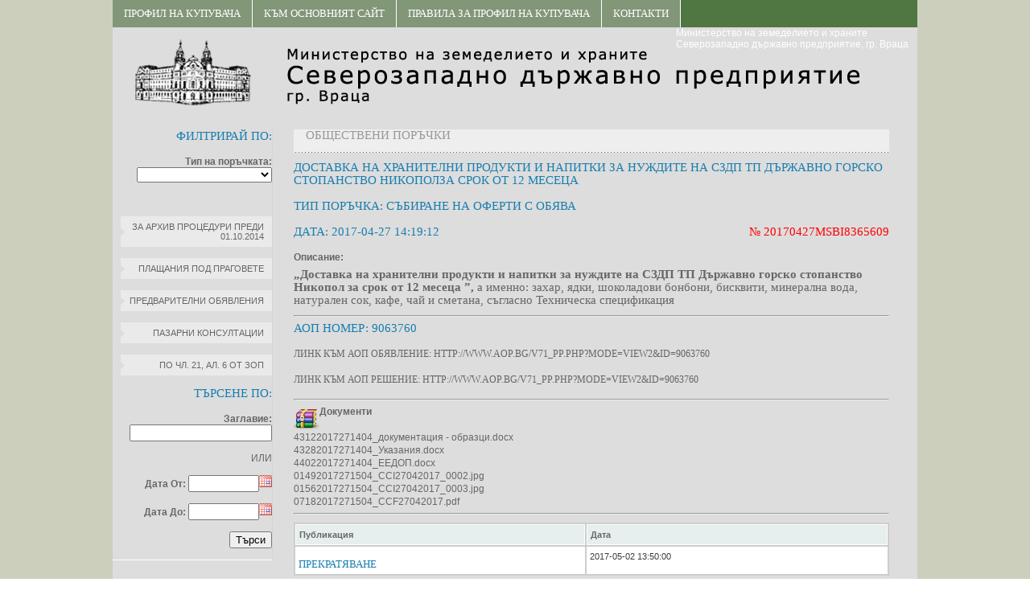

--- FILE ---
content_type: text/html; charset=UTF-8
request_url: https://procurement.szdp.bg/?q=page&idd=index&porachkaid=20170427msbi8365609
body_size: 4601
content:
<!DOCTYPE html PUBLIC "-//W3C//DTD XHTML 1.0 Transitional//EN" "http://www.w3.org/TR/xhtml1/DTD/xhtml1-transitional.dtd">
<html xmlns="http://www.w3.org/1999/xhtml">
<head>
	<title>СЗДП - Профил на купувача</title>
	<meta http-equiv="Content-Type" content="text/html; charset=utf-8"/>
	<meta name="description" content="Site description"/>
	<meta name="keywords" content="Site Keywords"/>
	<meta name="author" content="Design + Development"/>
	<meta name="copyright" content="Copyright 2014"/>
<!-- Stylesheets -->
<link href="tpl/default/css/umbal.css" rel="stylesheet" type="text/css" />
<link href="tpl/default/css/scroll.css" rel="stylesheet" type="text/css" />
<script type="text/javascript" src="tpl/default/js/jquery.min.js"></script>
<script type="text/javascript" src="tpl/default/js/jquery.tablesorter.js"></script>
<script type="text/javascript" src="tpl/default/js/jquery.tablesorter.widgets.js"></script>
<script type="text/javascript" src="tpl/default/js/jquery.tablesorter.pager.js"></script>


<script type="text/javascript">

jQuery(document).ready(function() 
    { 
		jQuery.tablesorter.defaults.sortList = [[1,1]]; 
        jQuery("#zop_table").tablesorter( { 
        // pass the headers argument and assing a object 
        headers: {
		  // disable sorting of the first & second column - before we would have to had made two entries
		  // note that "first-name" is a class on the span INSIDE the first column th cell
		  '.sfalse' : {
			// disable it by setting the property sorter to false
			sorter: false
		  }
		} 
    } ); 
    } 
);

jQuery(document).ready(function() 
    { 
		jQuery.tablesorter.defaults.sortList = [[1,1]]; 

        jQuery("#zop_table_first").tablesorter( { 
        // pass the headers argument and assing a object 
        headers: {
		  // disable sorting of the first & second column - before we would have to had made two entries
		  // note that "first-name" is a class on the span INSIDE the first column th cell
		  '.sfalse' : {
			// disable it by setting the property sorter to false
			sorter: false
		  }
		} 
    } ); 
    } 
);
   

   $(function(){

  // define pager options
  var pagerOptions = {
    // target the pager markup - see the HTML block below
    container: $(".pager"),
    // output string - default is '{page}/{totalPages}'; possible variables: {page}, {totalPages}, {startRow}, {endRow} and {totalRows}
    output: '{startRow} - {endRow} / {filteredRows} ({totalRows})',
    // if true, the table will remain the same height no matter how many records are displayed. The space is made up by an empty
    // table row set to a height to compensate; default is false
    fixedHeight: true,
    // remove rows from the table to speed up the sort of large tables.
    // setting this to false, only hides the non-visible rows; needed if you plan to add/remove rows with the pager enabled.
    removeRows: false,
    // go to page selector - select dropdown that sets the current page
    cssGoto: '.gotoPage'
  };

  // Initialize tablesorter
  // ***********************
  $(".noborder")
    .tablesorter({
    })

    // initialize the pager plugin
    // ****************************
    .tablesorterPager(pagerOptions);

});

</script>


<script type="text/javascript">

jQuery(document).ready(function(){ 
        jQuery(".change_porachka_type").live('change',function(){
			jQuery('#porachka_type_form').submit();
		}); 
});

</script>

</head>

<body>
<div class="bgr">
<div class="main_container">
<div class="header">

<div class="header-right">

<div class="header-menu">
		
<ul class='sf-menu'>
<li><a href='?q=page&idd=index'>Профил на купувача</a></li>
<li><a href='http://www.szdp.bg/'>Към основният сайт</a></li>
<li><a href='?q=page&idd=pravila'>ПРАВИЛА ЗА ПРОФИЛ НА КУПУВАЧА</a></li>
<li><a href='?q=page&idd=kontakti'>Контакти</a></li>
</ul>

					<div class="right">Министерство на земеделието и храните<br> Северозападно държавно предприятие, гр. Враца</div>
</div>
<div class="banner"></div>
</div>
</div>

<div class="bgr">
<div class="main">

<div class="left-menu">

<form method="post" id="porachka_type_form" action="/?q=page&idd=index">

<h4>Филтрирай по:</h4>

<strong>Тип на поръчката:</strong>
<div class="form-group">
												<select name="tip" class="form-control input-big change_porachka_type" style="max-width: 168px;">
<option value="" selected="selected"></option>
<option value="5">Публична покана</option>
<option value="6">Открита процедура</option>
<option value="7">Ограничена процедура</option>
<option value="8">Състезателен диалог</option>
<option value="9">Договаряне с обявление</option>
<option value="10">Договаряне без обявление</option>
<option value="11">Рамково споразумение</option>
<option value="12">Динамична система за доставки</option>
<option value="13">Система за предварителен подбор по глава 9 от ЗОП</option>
<option value="14">Конкурс по проект</option>
<option value="15">чл.14 ал.5 от ЗОП</option>
<option value="16">ОТКРИТА ПРОЦЕДУРА</option>
<option value="17">ОГРАНИЧЕНА ПРОЦЕДУРА</option>
<option value="18">СЪСТЕЗАТЕЛНА ПРОЦЕДУРА С ДОГОВАРЯНЕ</option>
<option value="19">ДОГОВАРЯНЕ С ПРЕДВАРИТЕЛНА ПОКАНА ЗА УЧАСТИЕ</option>
<option value="20">ДОГОВАРЯНЕ С ПУБЛИКУВАНЕ НА ОБЯВЛЕНИЕ ЗА ПОРЪЧКА</option>
<option value="21">СЪСТЕЗАТЕЛЕН ДИАЛОГ</option>
<option value="22">ПАРТНЬОРСТВО ЗА ИНОВАЦИИ</option>
<option value="23">ДОГОВАРЯНЕ БЕЗ ПРЕДВАРИТЕЛНО ОБЯВЛЕНИЕ</option>
<option value="24">ДОГОВАРЯНЕ БЕЗ ПОКАНА ЗА УЧАСТИЕ</option>
<option value="25">ДОГОВАРЯНЕ БЕЗ ПУБЛИКУВАНЕ НА ОБЯВЛЕНИЕ ЗА ПОРЪЧКА</option>
<option value="26">КОНКУРС ЗА ПРОЕКТ</option>
<option value="27">ПУБЛИЧНО СЪСТЕЗАНИЕ</option>
<option value="28">ПРЯКО ДОГОВАРЯНЕ</option>
<option value="29">СЪБИРАНЕ НА ОФЕРТИ ЧРЕЗ ПОКАНА</option>
<option value="30">ПОКАНА ДО ОПРЕДЕЛЕНИ ЛИЦА</option>
<option value="31">СЪБИРАНЕ НА ОФЕРТИ ЧРЕЗ ОБЯВА</option>
<option value="32">СЪБИРАНЕ НА ОФЕРТИ С ОБЯВА</option>
<option value="33">ПАЗАРНА КОНСУЛТАЦИЯ</option>
<option value="35">Пазарно проучване по чл.21 от ЗОП</option>
<option value="36">по чл. 21, ал. 6 от ЗОП</option>
</select>
					</div><br>
<!-- <input type="submit" name="filter_by_type" value="Търси" /> -->
</form>
<br><br>
<div class="cleaner"></div>

<a href="http://szdp.bg/ob-porachki1.html">За архив процедури преди 01.10.2014</a>
<div class="cleaner"></div><br>

<a href="http://procurement.szdp.bg//?q=page&idd=index&filter_plastaniq=1">Плащания под праговете</a>
<div class="cleaner"></div><br>


<a href="http://procurement.szdp.bg//?q=page&idd=index&predvaritelni_obqvleniq=1">Предварителни обявления</a>
<div class="cleaner"></div><br>

<a href="http://procurement.szdp.bg/?q=page&idd=index&filter_porachka_type=33">Пазарни консултации</a>
<div class="cleaner"></div><br>

<a href="http://procurement.szdp.bg/?q=page&idd=index&filter_porachka_type=36">по чл. 21, ал. 6 от ЗОП</a>

<div class="cleaner"></div><br>

<form method="post" action="/?q=page&idd=index">

<h4 class="filter">Търсене по:</h4>

<strong>Заглавие:</strong>
<input type="text" name="zag_search" />

<br><br>

ИЛИ

<br><br>

<strong>Дата От:</strong>

<script type="text/javascript" src="https://procurement.szdp.bg/js/toggle.js"></script>
<script src="https://procurement.szdp.bg/js/jquery-ui.min.js" type="text/javascript"></script>
<link rel="stylesheet" href="https://procurement.szdp.bg/js/css/jquery-ui.css" type="text/css" media="all" />
<link rel="stylesheet" href="https://procurement.szdp.bg/js/css/ui.theme.css" type="text/css" media="all" />
<script src="https://procurement.szdp.bg/js/addcalendar.js" type="text/javascript"></script>
<script src="https://procurement.szdp.bg/js/input_add.js" type="text/javascript"></script>
<script type='text/javascript' src='https://procurement.szdp.bg/js/fullcalendar.min.js'></script>
<script language="text/javascript" type="text/javascript" src="https://procurement.szdp.bg/js/jquery.validate.js"></script>
<script language="text/javascript" type="text/javascript" src="https://procurement.szdp.bg/js/popup.js"></script>
<script language="text/javascript" type="text/javascript" src="https://procurement.szdp.bg/js/jquery.simplemodal.js"></script>


<input type="text" name="start_date" value="" maxlength="10" style="width:80px;" id="start_date"  />
<br><br>

<strong>Дата До:</strong>

<input type="text" name="end_date" value="" maxlength="10" style="width:80px;" id="end_date"  />

<br>
<br>

<input type="submit" name="filter_values" value="Търси" />

<br>
<br>

</form>

<div class="cleaner"></div>


</div>

<div class="body">

<div class="content">

						<h1><span><a href="?q=page&idd=index">Обществени поръчки</a></span></h1>

						<h3>Доставка на хранителни продукти и напитки за нуждите на СЗДП ТП Държавно горско стопанство  Никополза срок от 12 месеца</h3><h4>Тип поръчка: СЪБИРАНЕ НА ОФЕРТИ С ОБЯВА</h4><h4>Дата: 2017-04-27 14:19:12
<div class="porachka_nomer" > № 20170427msbi8365609
</div>
</h4><strong>Описание: </strong><p><b><span style="font-size:11.0pt;line-height:115%;font-family:
&quot;Times New Roman&quot;,&quot;serif&quot;;mso-fareast-font-family:Calibri;mso-ansi-language:
BG;mso-fareast-language:EN-US;mso-bidi-language:AR-SA">„Доставка на хранителни продукти и напитки за нуждите на СЗДП ТП Държавно
горско стопанство&nbsp; Никопол за срок от 12
месеца ”, </span></b><span style="font-size:11.0pt;line-height:115%;
font-family:&quot;Times New Roman&quot;,&quot;serif&quot;;mso-fareast-font-family:Calibri;
mso-ansi-language:BG;mso-fareast-language:EN-US;mso-bidi-language:AR-SA;
mso-bidi-font-weight:bold">а именно: захар, ядки, шоколадови бонбони, бисквити,
минерална вода, натурален сок, кафе, чай и сметана, </span><span style="font-size:11.0pt;line-height:115%;font-family:&quot;Times New Roman&quot;,&quot;serif&quot;;
mso-fareast-font-family:Calibri;mso-ansi-language:BG;mso-fareast-language:EN-US;
mso-bidi-language:AR-SA">съгласно Техническа спецификация</span><br></p>
<div class="cleaner" >
</div>

<div class="aop_links" ><hr><h4>АОП номер: 9063760</h4><h4><a href="http://www.aop.bg/v71_pp.php?mode=view2&id=9063760" target="_blank">Линк към АОП обявление: http://www.aop.bg/v71_pp.php?mode=view2&id=9063760</a></h4><h4><a href="http://www.aop.bg/v71_pp.php?mode=view2&id=9063760" target="_blank">Линк към АОП решение: http://www.aop.bg/v71_pp.php?mode=view2&id=9063760</a></h4>
</div>
<hr><img style="float:left" src="tpl/default/img/rar.png" alt="" /> <strong>Документи</strong><div style="clear:both;"></div><a target="_blank" href="/uploads/files/20170427msbi8365609/43122017271404_документация - образци.docx">43122017271404_документация - образци.docx</a><br /><a target="_blank" href="/uploads/files/20170427msbi8365609/43282017271404_Указания.docx">43282017271404_Указания.docx</a><br /><a target="_blank" href="/uploads/files/20170427msbi8365609/44022017271404_ЕЕДОП.docx">44022017271404_ЕЕДОП.docx</a><br /><a target="_blank" href="/uploads/files/20170427msbi8365609/01492017271504_CCI27042017_0002.jpg">01492017271504_CCI27042017_0002.jpg</a><br /><a target="_blank" href="/uploads/files/20170427msbi8365609/01562017271504_CCI27042017_0003.jpg">01562017271504_CCI27042017_0003.jpg</a><br /><a target="_blank" href="/uploads/files/20170427msbi8365609/07182017271504_CCF27042017.pdf">07182017271504_CCF27042017.pdf</a><br /><hr><table id="zop_table" class="tablesorter">
<thead><tr>
<th class="sfalse"><b>Публикация</b></th><th class="sfalse"><b>Дата</b></th></tr></thead>
<tr>
<td><a class="pub_title" href="?q=page&idd=index&publikaciqid=2220">Прекратяване </a></td><td>2017-05-02 13:50:00</td></tr>
</table><br /><b><a href="?q=startpage"><-- Обратно към поръчки</a></b>
</div>


</div>

<div class="clear"></div>

</div>
<script type="text/javascript" >
banner = 'order';
</script>

</div>

<div class="clear"></div>
<div class="bgr">
<div class="bgr-bottom">
<div class="footer">
<div class="bottom-line"></div>
<div class="bottom-menu"></div>
2014 © Софтуер за управление на процедури по ЗОП - <a href="http://www.prozop.bg" target="_blank">ПроЗОП</a></div>

</div>
</div>

</div>


</body>
</html>



--- FILE ---
content_type: application/javascript
request_url: https://procurement.szdp.bg/js/toggle.js
body_size: 2391
content:

      $(document).ready(function() {

/* hide elements */
        $('#right2').hide();$('#right1').hide();$('#left2').hide();$('#left1').hide();$('#lang').hide();$('#lang_sub').hide();$('#attach_hide').hide();$('#attach_hide2').hide();
		$('#create_group').hide();$('#edit_group').hide();
/* end hide elements */

		// toggle page mode elements

        $('a#toggle').click(function() {

          $('#right2').toggle(400);

          return false;

        });

		$('a#toggle_right').click(function() {

          $('#right1').toggle(400);

          return false;

        });

		$('a#toggle_left').click(function() {

          $('#left1').toggle(400);

          return false;

        });

		$('a#toggle_left2').click(function() {

          $('#left2').toggle(400);

          return false;

        });

		// toggle links mode elements

		$('input#toggle_lang').click(function() {

		  $('#lang').toggle(400);

		  return true;

        });

		$('input#toggle_lang_sub').click(function() {

		  $('#lang_sub').toggle(400);

		  return true;

        });

		// toggle groups mode elements
		
		$('input#toggle_group_create').click(function() {

		  $('#create_group').toggle(400);

		  return true;

        });

		$('input#toggle_group_edit').click(function() {

		  $('#edit_group').toggle(400);

		  return true;

        });

		// toggle reg mode elements
		
		$('input#toggle_reg').click(function() {

		  $('#reg_info').toggle(400);

		  return true;

        });

		$('input#toggle_reg2').click(function() {

		  $('#reg_info2').toggle(400);

		  return true;

        });

		// toggle staj mode elements
		
		$('input#toggle_staj').click(function() {

		  $('#staj_info').toggle(400);

		  return true;

        });

		// toggle obrazowanie mode elements
		
		$('input#toggle_obrazowanie').click(function() {

		  $('#obrazowanie_info').toggle(400);

		  return true;

        });
		// toggle ezici mode elements
		
		$('input#toggle_ezici').click(function() {

		  $('#ezici_info').toggle(400);

		  return true;

        });

		// toggle ezici mode elements
		
		$('input#toggle_avatar').click(function() {

		  $('#avatar_info').toggle(400);

		  return true;

        });

		// toggle links mode elements

		$('input#toggle_attach').click(function() {

		  $('#attach_hide').toggle(400);

		  return true;

        });

		// toggle links mode elements
		
		$('input#toggle_attach2').click(function() {

		  $('#attach_hide2').toggle(400);

		  return true;

        });

});

